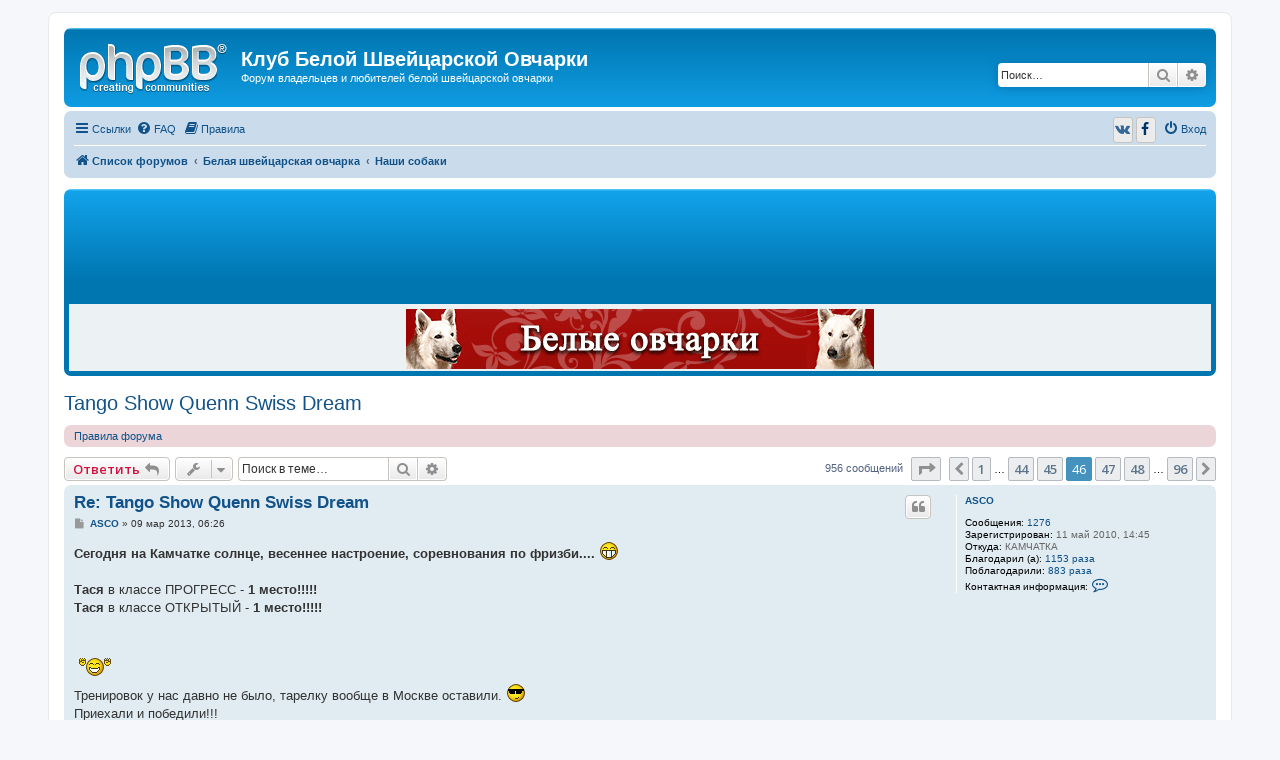

--- FILE ---
content_type: text/html; charset=UTF-8
request_url: http://ws-club.ru/viewtopic.php?t=40&start=450
body_size: 12951
content:
<!DOCTYPE html>
<html dir="ltr" lang="ru">
<head>
<meta charset="utf-8" />
<meta http-equiv="X-UA-Compatible" content="IE=edge">
<meta name="viewport" content="width=device-width, initial-scale=1" />

<title>Tango Show Quenn Swiss Dream - Страница 46 - Клуб Белой Швейцарской Овчарки</title>


	<link rel="canonical" href="http://ws-club.ru/forum/viewtopic.php?t=40&amp;start=450">

<!--
	phpBB style name: prosilver
	Based on style:   prosilver (this is the default phpBB3 style)
	Original author:  Tom Beddard ( http://www.subBlue.com/ )
	Modified by:
-->

<script>
	WebFontConfig = {
		google: {
			families: ['Open+Sans:300,300i,400,400i,600,600i,700,700i,800,800i&subset=cyrillic,cyrillic-ext,greek,greek-ext,latin-ext,vietnamese']
		}
	};

	(function(d) {
		var wf = d.createElement('script'), s = d.scripts[0];
		wf.src = 'https://ajax.googleapis.com/ajax/libs/webfont/1.5.18/webfont.js';
		wf.async = true;
		s.parentNode.insertBefore(wf, s);
	})(document);
</script>
<link href="https://maxcdn.bootstrapcdn.com/font-awesome/4.4.0/css/font-awesome.min.css" rel="stylesheet">
<link href="./styles/prosilver/theme/stylesheet.css?assets_version=108" rel="stylesheet">
<link href="./styles/prosilver/theme/ru/stylesheet.css?assets_version=108" rel="stylesheet">




<!--[if lte IE 9]>
	<link href="./styles/prosilver/theme/tweaks.css?assets_version=108" rel="stylesheet">
<![endif]-->

		<link href="//maxcdn.bootstrapcdn.com/font-awesome/4.2.0/css/font-awesome.min.css" rel="stylesheet">
			
<link href="./ext/bb3mobi/ads/styles/prosilver/theme/ads.css?assets_version=108" rel="stylesheet" type="text/css" media="screen" />
<link href="./ext/bb3mobi/social/styles/prosilver/theme/socbuttons.css?assets_version=108" rel="stylesheet" type="text/css" media="screen" />
<link href="./ext/boardtools/quickreply/styles/all/theme/quickreply_main.css?assets_version=108" rel="stylesheet" type="text/css" media="screen" />
<link href="./ext/boardtools/quickreply/styles/all/theme/quickreply.css?assets_version=108" rel="stylesheet" type="text/css" media="screen" />
<link href="//maxcdn.bootstrapcdn.com/font-awesome/4.5.0/css/font-awesome.min.css" rel="stylesheet" type="text/css" media="screen" />
<link href="./ext/gfksx/ThanksForPosts/styles/prosilver/theme/thanks.css?assets_version=108" rel="stylesheet" type="text/css" media="screen" />
<link href="./ext/rmcgirr83/elonw/styles/all/theme/elonw.css?assets_version=108" rel="stylesheet" type="text/css" media="screen" />
<link href="./ext/vse/lightbox/styles/all/template/lightbox/css/lightbox.min.css?assets_version=108" rel="stylesheet" type="text/css" media="screen" />


<script type="text/javascript">
	function countAdClick(id)
	{
		loadXMLDoc('/forum/app.php/ads/click?sid=9bf1841f4bee22abba3ad7f89e36fa85?a=' + id);
	}

	function countAdView(id)
	{
		loadXMLDoc('/forum/app.php/ads/view?sid=9bf1841f4bee22abba3ad7f89e36fa85?a=' + id);
	}

	function loadXMLDoc(url) {
		req = false;
		if(window.XMLHttpRequest) {
			try {
				req = new XMLHttpRequest();
			}
			catch(e) {
				req = false;
			}
		}
		else if(window.ActiveXObject) {
			try {
				req = new ActiveXObject("Msxml2.XMLHTTP");
			}
			catch(e) {
				try {
					req = new ActiveXObject("Microsoft.XMLHTTP");
				}
				catch(e) {
					req = false;
				}
			}
		}
		if(req) {
			req.open("GET", url, true);
			req.send(null);
		}
	}
</script><script>
	(function(i,s,o,g,r,a,m){i['GoogleAnalyticsObject']=r;i[r]=i[r]||function(){
	(i[r].q=i[r].q||[]).push(arguments)},i[r].l=1*new Date();a=s.createElement(o),
	m=s.getElementsByTagName(o)[0];a.async=1;a.src=g;m.parentNode.insertBefore(a,m)
	})(window,document,'script','//www.google-analytics.com/analytics.js','ga');

	ga('create', 'UA-150829992-1', 'auto');
	ga('send', 'pageview');
</script>

</head>
<body id="phpbb" class="nojs notouch section-viewtopic ltr ">


<div id="wrap" class="wrap">
	<a id="top" class="top-anchor" accesskey="t"></a>
	<div id="page-header">
		<div class="headerbar" role="banner">
					<div class="inner">

			<div id="site-description" class="site-description">
				<a id="logo" class="logo" href="./index.php?sid=9bf1841f4bee22abba3ad7f89e36fa85" title="Список форумов"><span class="site_logo"></span></a>
				<h1>Клуб Белой Швейцарской Овчарки</h1>
				<p>Форум владельцев и любителей белой швейцарской овчарки</p>
				<p class="skiplink"><a href="#start_here">Пропустить</a></p>
			</div>

									<div id="search-box" class="search-box search-header" role="search">
				<form action="./search.php?sid=9bf1841f4bee22abba3ad7f89e36fa85" method="get" id="search">
				<fieldset>
					<input name="keywords" id="keywords" type="search" maxlength="128" title="Ключевые слова" class="inputbox search tiny" size="20" value="" placeholder="Поиск…" />
					<button class="button button-search" type="submit" title="Поиск">
						<i class="icon fa-search fa-fw" aria-hidden="true"></i><span class="sr-only">Поиск</span>
					</button>
					<a href="./search.php?sid=9bf1841f4bee22abba3ad7f89e36fa85" class="button button-search-end" title="Расширенный поиск">
						<i class="icon fa-cog fa-fw" aria-hidden="true"></i><span class="sr-only">Расширенный поиск</span>
					</a>
					<input type="hidden" name="sid" value="9bf1841f4bee22abba3ad7f89e36fa85" />

				</fieldset>
				</form>
			</div>
						
			</div>
					</div>
		
		<div class="navbar" role="navigation">
	<div class="inner">

	<ul id="nav-main" class="nav-main linklist" role="menubar">

		<li id="quick-links" class="quick-links dropdown-container responsive-menu" data-skip-responsive="true">
			<a href="#" class="dropdown-trigger">
				<i class="icon fa-bars fa-fw" aria-hidden="true"></i><span>Ссылки</span>
			</a>
			<div class="dropdown">
				<div class="pointer"><div class="pointer-inner"></div></div>
				<ul class="dropdown-contents" role="menu">
					
											<li class="separator"></li>
																									<li>
								<a href="./search.php?search_id=unanswered&amp;sid=9bf1841f4bee22abba3ad7f89e36fa85" role="menuitem">
									<i class="icon fa-file-o fa-fw icon-gray" aria-hidden="true"></i><span>Темы без ответов</span>
								</a>
							</li>
							<li>
								<a href="./search.php?search_id=active_topics&amp;sid=9bf1841f4bee22abba3ad7f89e36fa85" role="menuitem">
									<i class="icon fa-file-o fa-fw icon-blue" aria-hidden="true"></i><span>Активные темы</span>
								</a>
							</li>
							<li class="separator"></li>
							<li>
								<a href="./search.php?sid=9bf1841f4bee22abba3ad7f89e36fa85" role="menuitem">
									<i class="icon fa-search fa-fw" aria-hidden="true"></i><span>Поиск</span>
								</a>
							</li>
					
											<li class="separator"></li>
																			<li>
								<a href="./memberlist.php?mode=team&amp;sid=9bf1841f4bee22abba3ad7f89e36fa85" role="menuitem">
									<i class="icon fa-shield fa-fw" aria-hidden="true"></i><span>Наша команда</span>
								</a>
							</li>
																<li class="separator"></li>

									</ul>
			</div>
		</li>

				<li data-skip-responsive="true">
			<a href="/forum/app.php/help/faq?sid=9bf1841f4bee22abba3ad7f89e36fa85" rel="help" title="Часто задаваемые вопросы" role="menuitem">
				<i class="icon fa-question-circle fa-fw" aria-hidden="true"></i><span>FAQ</span>
			</a>
		</li>
			<li data-last-responsive="true">
		<a href="/forum/app.php/rules?sid=9bf1841f4bee22abba3ad7f89e36fa85" rel="help" title="Просмотреть правила этого форума" role="menuitem">
			<i class="icon fa-book fa-fw" aria-hidden="true"></i><span>Правила</span>
		</a>
	</li>
				
			<li class="rightside"  data-skip-responsive="true">
			<a href="./ucp.php?mode=login&amp;sid=9bf1841f4bee22abba3ad7f89e36fa85" title="Вход" accesskey="x" role="menuitem">
				<i class="icon fa-power-off fa-fw" aria-hidden="true"></i><span>Вход</span>
			</a>
		</li>
				<li class="rightside socbuttons" data-last-responsive="true">
		<a class="vkontakte" href="/forum/app.php/authorize/vkontakte?sid=9bf1841f4bee22abba3ad7f89e36fa85" onclick="popup(this.href, 620, 560); return false;" title="Вконтакте">
		<i class="icon fa-vk fa-fw"></i>
		<span class="hidden responsive-show-inline">Вконтакте</span>
	</a>
		<a class="facebook" href="/forum/app.php/authorize/facebook?sid=9bf1841f4bee22abba3ad7f89e36fa85" onclick="popup(this.href, 620, 560); return false;" title="Facebook">
		<i class="icon fa-facebook fa-fw"></i>
		<span class="hidden responsive-show-inline">Facebook</span>
	</a>
	</li>
		</ul>

	<ul id="nav-breadcrumbs" class="nav-breadcrumbs linklist navlinks" role="menubar">
						<li class="breadcrumbs">
										<span class="crumb"  itemtype="http://data-vocabulary.org/Breadcrumb" itemscope=""><a href="./index.php?sid=9bf1841f4bee22abba3ad7f89e36fa85" itemprop="url" accesskey="h" data-navbar-reference="index"><i class="icon fa-home fa-fw"></i><span itemprop="title">Список форумов</span></a></span>

											<span class="crumb"  itemtype="http://data-vocabulary.org/Breadcrumb" itemscope="" data-forum-id="1"><a href="./viewforum.php?f=1&amp;sid=9bf1841f4bee22abba3ad7f89e36fa85" itemprop="url"><span itemprop="title">Белая швейцарская овчарка</span></a></span>
															<span class="crumb"  itemtype="http://data-vocabulary.org/Breadcrumb" itemscope="" data-forum-id="3"><a href="./viewforum.php?f=3&amp;sid=9bf1841f4bee22abba3ad7f89e36fa85" itemprop="url"><span itemprop="title">Наши собаки</span></a></span>
												</li>
		
					<li class="rightside responsive-search">
				<a href="./search.php?sid=9bf1841f4bee22abba3ad7f89e36fa85" title="Параметры расширенного поиска" role="menuitem">
					<i class="icon fa-search fa-fw" aria-hidden="true"></i><span class="sr-only">Поиск</span>
				</a>
			</li>
			</ul>

	</div>
</div>
	</div>

	<br />
<div class="forabg">
	<div class="inner">
		<ul class="topiclist">
			<li class="header">
				<dl class="icon">
					<dt>Реклама</dt>
				</dl>
			</li>
		</ul>
		<div class="content ads_block"><div style="text-align: center;" ><a href="https://www.facebook.com/kennelBalticBeauty/" target="_blank"  onclick="countAdClick(1);"><img src="http://ws-club.ru/forum/images/banner/banner_bb_fb.gif" width=100% alt="Baltic Beauty Facebook page"></a></div></div>
	</div>
</div>

	<a id="start_here" class="anchor"></a>
	<div id="page-body" class="page-body" role="main">
		
		


	

<h2 class="topic-title"><a href="./viewtopic.php?f=3&amp;t=40&amp;start=450&amp;sid=9bf1841f4bee22abba3ad7f89e36fa85">Tango Show Quenn Swiss Dream</a></h2>
<!-- NOTE: remove the style="display: none" when you want to have the forum description on the topic body -->
<div style="display: none !important;">Личные странички собак, питомников, заводчиков.<br /></div>

	<div class="rules rules-link">
		<div class="inner">

					<a href="http://ws-club.ru/forum/rules">Правила форума</a>
		
		</div>
	</div>

<div class="action-bar bar-top">
	
			<a href="./posting.php?mode=reply&amp;f=3&amp;t=40&amp;sid=9bf1841f4bee22abba3ad7f89e36fa85" class="button" title="Ответить">
							<span>Ответить</span> <i class="icon fa-reply fa-fw" aria-hidden="true"></i>
					</a>
	
			<div class="dropdown-container dropdown-button-control topic-tools">
		<span title="Управление темой" class="button button-secondary dropdown-trigger dropdown-select">
			<i class="icon fa-wrench fa-fw" aria-hidden="true"></i>
			<span class="caret"><i class="icon fa-sort-down fa-fw" aria-hidden="true"></i></span>
		</span>
		<div class="dropdown">
			<div class="pointer"><div class="pointer-inner"></div></div>
			<ul class="dropdown-contents">
																												<li>
					<a href="./viewtopic.php?f=3&amp;t=40&amp;start=450&amp;sid=9bf1841f4bee22abba3ad7f89e36fa85&amp;view=print" title="Версия для печати" accesskey="p">
						<i class="icon fa-print fa-fw" aria-hidden="true"></i><span>Версия для печати</span>
					</a>
				</li>
											</ul>
		</div>
	</div>
	
			<div class="search-box" role="search">
			<form method="get" id="topic-search" action="./search.php?sid=9bf1841f4bee22abba3ad7f89e36fa85">
			<fieldset>
				<input class="inputbox search tiny"  type="search" name="keywords" id="search_keywords" size="20" placeholder="Поиск в теме…" />
				<button class="button button-search" type="submit" title="Поиск">
					<i class="icon fa-search fa-fw" aria-hidden="true"></i><span class="sr-only">Поиск</span>
				</button>
				<a href="./search.php?sid=9bf1841f4bee22abba3ad7f89e36fa85" class="button button-search-end" title="Расширенный поиск">
					<i class="icon fa-cog fa-fw" aria-hidden="true"></i><span class="sr-only">Расширенный поиск</span>
				</a>
				<input type="hidden" name="t" value="40" />
<input type="hidden" name="sf" value="msgonly" />
<input type="hidden" name="sid" value="9bf1841f4bee22abba3ad7f89e36fa85" />

			</fieldset>
			</form>
		</div>
	
			<div class="pagination">
			956 сообщений
							<ul>
	<li class="dropdown-container dropdown-button-control dropdown-page-jump page-jump">
		<a class="button button-icon-only dropdown-trigger" href="#" title="Щёлкните для перехода на страницу…" role="button"><i class="icon fa-level-down fa-rotate-270" aria-hidden="true"></i><span class="sr-only">Страница <strong>46</strong> из <strong>96</strong></span></a>
		<div class="dropdown">
			<div class="pointer"><div class="pointer-inner"></div></div>
			<ul class="dropdown-contents">
				<li>Перейти на страницу:</li>
				<li class="page-jump-form">
					<input type="number" name="page-number" min="1" max="999999" title="Введите номер страницы, на которую хотите перейти" class="inputbox tiny" data-per-page="10" data-base-url=".&#x2F;viewtopic.php&#x3F;f&#x3D;3&amp;amp&#x3B;t&#x3D;40&amp;amp&#x3B;sid&#x3D;9bf1841f4bee22abba3ad7f89e36fa85" data-start-name="start" />
					<input class="button2" value="Перейти" type="button" />
				</li>
			</ul>
		</div>
	</li>
			<li class="arrow previous"><a class="button button-icon-only" href="./viewtopic.php?f=3&amp;t=40&amp;sid=9bf1841f4bee22abba3ad7f89e36fa85&amp;start=440" rel="prev" role="button"><i class="icon fa-chevron-left fa-fw" aria-hidden="true"></i><span class="sr-only">Пред.</span></a></li>
				<li><a class="button" href="./viewtopic.php?f=3&amp;t=40&amp;sid=9bf1841f4bee22abba3ad7f89e36fa85" role="button">1</a></li>
			<li class="ellipsis" role="separator"><span>…</span></li>
				<li><a class="button" href="./viewtopic.php?f=3&amp;t=40&amp;sid=9bf1841f4bee22abba3ad7f89e36fa85&amp;start=430" role="button">44</a></li>
				<li><a class="button" href="./viewtopic.php?f=3&amp;t=40&amp;sid=9bf1841f4bee22abba3ad7f89e36fa85&amp;start=440" role="button">45</a></li>
			<li class="active"><span>46</span></li>
				<li><a class="button" href="./viewtopic.php?f=3&amp;t=40&amp;sid=9bf1841f4bee22abba3ad7f89e36fa85&amp;start=460" role="button">47</a></li>
				<li><a class="button" href="./viewtopic.php?f=3&amp;t=40&amp;sid=9bf1841f4bee22abba3ad7f89e36fa85&amp;start=470" role="button">48</a></li>
			<li class="ellipsis" role="separator"><span>…</span></li>
				<li><a class="button" href="./viewtopic.php?f=3&amp;t=40&amp;sid=9bf1841f4bee22abba3ad7f89e36fa85&amp;start=950" role="button">96</a></li>
				<li class="arrow next"><a class="button button-icon-only" href="./viewtopic.php?f=3&amp;t=40&amp;sid=9bf1841f4bee22abba3ad7f89e36fa85&amp;start=460" rel="next" role="button"><i class="icon fa-chevron-right fa-fw" aria-hidden="true"></i><span class="sr-only">След.</span></a></li>
	</ul>
					</div>
		</div>




	<div id="qr_posts">
<div class="post-container">
		<div id="p30508" class="post has-profile bg2">
		<div class="inner">

		<dl class="postprofile" id="profile30508">
			<dt class="no-profile-rank no-avatar">
				<div class="avatar-container">
																			</div>
								<a href="./memberlist.php?mode=viewprofile&amp;u=84&amp;sid=9bf1841f4bee22abba3ad7f89e36fa85" class="username">ASCO</a>							</dt>

									
		<dd class="profile-posts"><strong>Сообщения:</strong> <a href="./search.php?author_id=84&amp;sr=posts&amp;sid=9bf1841f4bee22abba3ad7f89e36fa85">1276</a></dd>		<dd class="profile-joined"><strong>Зарегистрирован:</strong> 11 май 2010, 14:45</dd>		
		
																					<dd class="profile-custom-field profile-phpbb_location"><strong>Откуда:</strong> КАМЧАТКА</dd>
							    <dd class="profile-posts" data-user-give-id="84"><strong>Благодарил&nbsp;(а):</strong> <a href="/forum/app.php/thankslist/givens/84/true?sid=9bf1841f4bee22abba3ad7f89e36fa85">1153 раза</a></dd>
    <dd class="profile-posts" data-user-receive-id="84"><strong>Поблагодарили:</strong> <a href="/forum/app.php/thankslist/givens/84/false?sid=9bf1841f4bee22abba3ad7f89e36fa85">883 раза</a></dd>

							<dd class="profile-contact">
				<strong>Контактная информация:</strong>
				<div class="dropdown-container dropdown-left">
					<a href="#" class="dropdown-trigger" title="Контактная информация пользователя ASCO">
						<i class="icon fa-commenting-o fa-fw icon-lg" aria-hidden="true"></i><span class="sr-only">Контактная информация пользователя ASCO</span>
					</a>
					<div class="dropdown">
						<div class="pointer"><div class="pointer-inner"></div></div>
						<div class="dropdown-contents contact-icons">
																																								<div>
																	<a href="https://www.icq.com/people/464126646/" title="ICQ">
										<span class="contact-icon phpbb_icq-icon">ICQ</span>
									</a>
																																																<a href="http://atlayns.wix.com/russ" title="Сайт" class="last-cell">
										<span class="contact-icon phpbb_website-icon">Сайт</span>
									</a>
																	</div>
																					</div>
					</div>
				</div>
			</dd>
				
		</dl>

		<div class="postbody">
						<div id="post_content30508">

						<h3 class="first"><a href="#p30508">Re: Tango Show Quenn Swiss Dream</a></h3>

													<ul class="post-buttons">
																																									<li>
							<a href="./posting.php?mode=quote&amp;f=3&amp;p=30508&amp;sid=9bf1841f4bee22abba3ad7f89e36fa85" title="Ответить с цитатой" class="button button-icon-only">
								<i class="icon fa-quote-left fa-fw" aria-hidden="true"></i><span class="sr-only">Цитата</span>
							</a>
						</li>
															</ul>
							
						<p class="author">
									<a class="unread" href="./viewtopic.php?p=30508&amp;sid=9bf1841f4bee22abba3ad7f89e36fa85#p30508" title="Сообщение">
						<i class="icon fa-file fa-fw icon-lightgray icon-md" aria-hidden="true"></i><span class="sr-only">Сообщение</span>
					</a>
								<span class="responsive-hide"> <strong><a href="./memberlist.php?mode=viewprofile&amp;u=84&amp;sid=9bf1841f4bee22abba3ad7f89e36fa85" class="username">ASCO</a></strong> &raquo; </span>09 мар 2013, 06:26
			</p>
			
			
			
			<div class="content"><strong class="text-strong">Сегодня на Камчатке солнце, весеннее настроение, соревнования по фризби....</strong>  <img class="smilies" src="./images/smilies/biggrin.gif" width="20" height="20" alt=":D" title="Very Happy"> <br>
<br>
<strong class="text-strong">Тася</strong> в классе ПРОГРЕСС - <strong class="text-strong">1 место!!!!!</strong><br>
<strong class="text-strong">Тася</strong> в классе ОТКРЫТЫЙ - <strong class="text-strong">1 место!!!!!</strong><br>
<br>
<br>
 <img class="smilies" src="./images/smilies/yahoo.gif" width="42" height="27" alt=":Yahoo!:" title="Yahoo!"> <br>
Тренировок у нас давно не было, тарелку вообще в Москве оставили.  <img class="smilies" src="./images/smilies/dirol.gif" width="21" height="21" alt="8)" title="Cool"><br>
Приехали и победили!!!</div>

			
													<div class="notice">
					Последний раз редактировалось <a href="./memberlist.php?mode=viewprofile&amp;u=84&amp;sid=9bf1841f4bee22abba3ad7f89e36fa85" class="username">ASCO</a> 09 мар 2013, 06:32, всего редактировалось 1 раз.
									</div>
			
						<div id='list_thanks30508'>
</div>
<div id='div_post_reput30508'>
</div>
			<div id="sig30508" class="signature"><span style="color:#4080FF"><em class="text-italics"><strong class="text-strong">Tango Show Quenn Swiss Dream (Тася)<br>
Atlayn's Discovery (Лёль)</strong></em></span><br>
<a href="http://atlanta.jimdo.com" class="postlink"><img src="http://i081.radikal.ru/1303/2b/81fead3d5638.gif" class="postimage" alt="Изображение"></a></div>
						</div>

		</div>

				<div class="back2top">
						<a href="#top" class="top" title="Вернуться к началу">
				<i class="icon fa-chevron-circle-up fa-fw icon-gray" aria-hidden="true"></i>
				<span class="sr-only">Вернуться к началу</span>
			</a>
					</div>
		
		</div>
	</div>

	<hr class="divider" />
	<pre id="qr_author_p30508" style="display: none;" data-id="84">ASCO</pre>
</div><!-- /.post-container -->
	<div class="post-container">
		<div id="p30509" class="post has-profile bg1">
		<div class="inner">

		<dl class="postprofile" id="profile30509">
			<dt class="no-profile-rank no-avatar">
				<div class="avatar-container">
																			</div>
								<a href="./memberlist.php?mode=viewprofile&amp;u=84&amp;sid=9bf1841f4bee22abba3ad7f89e36fa85" class="username">ASCO</a>							</dt>

									
		<dd class="profile-posts"><strong>Сообщения:</strong> <a href="./search.php?author_id=84&amp;sr=posts&amp;sid=9bf1841f4bee22abba3ad7f89e36fa85">1276</a></dd>		<dd class="profile-joined"><strong>Зарегистрирован:</strong> 11 май 2010, 14:45</dd>		
		
																					<dd class="profile-custom-field profile-phpbb_location"><strong>Откуда:</strong> КАМЧАТКА</dd>
							    <dd class="profile-posts" data-user-give-id="84"><strong>Благодарил&nbsp;(а):</strong> <a href="/forum/app.php/thankslist/givens/84/true?sid=9bf1841f4bee22abba3ad7f89e36fa85">1153 раза</a></dd>
    <dd class="profile-posts" data-user-receive-id="84"><strong>Поблагодарили:</strong> <a href="/forum/app.php/thankslist/givens/84/false?sid=9bf1841f4bee22abba3ad7f89e36fa85">883 раза</a></dd>

							<dd class="profile-contact">
				<strong>Контактная информация:</strong>
				<div class="dropdown-container dropdown-left">
					<a href="#" class="dropdown-trigger" title="Контактная информация пользователя ASCO">
						<i class="icon fa-commenting-o fa-fw icon-lg" aria-hidden="true"></i><span class="sr-only">Контактная информация пользователя ASCO</span>
					</a>
					<div class="dropdown">
						<div class="pointer"><div class="pointer-inner"></div></div>
						<div class="dropdown-contents contact-icons">
																																								<div>
																	<a href="https://www.icq.com/people/464126646/" title="ICQ">
										<span class="contact-icon phpbb_icq-icon">ICQ</span>
									</a>
																																																<a href="http://atlayns.wix.com/russ" title="Сайт" class="last-cell">
										<span class="contact-icon phpbb_website-icon">Сайт</span>
									</a>
																	</div>
																					</div>
					</div>
				</div>
			</dd>
				
		</dl>

		<div class="postbody">
						<div id="post_content30509">

						<h3 ><a href="#p30509">Re: Tango Show Quenn Swiss Dream</a></h3>

													<ul class="post-buttons">
																																									<li>
							<a href="./posting.php?mode=quote&amp;f=3&amp;p=30509&amp;sid=9bf1841f4bee22abba3ad7f89e36fa85" title="Ответить с цитатой" class="button button-icon-only">
								<i class="icon fa-quote-left fa-fw" aria-hidden="true"></i><span class="sr-only">Цитата</span>
							</a>
						</li>
															</ul>
							
						<p class="author">
									<a class="unread" href="./viewtopic.php?p=30509&amp;sid=9bf1841f4bee22abba3ad7f89e36fa85#p30509" title="Сообщение">
						<i class="icon fa-file fa-fw icon-lightgray icon-md" aria-hidden="true"></i><span class="sr-only">Сообщение</span>
					</a>
								<span class="responsive-hide"> <strong><a href="./memberlist.php?mode=viewprofile&amp;u=84&amp;sid=9bf1841f4bee22abba3ad7f89e36fa85" class="username">ASCO</a></strong> &raquo; </span>09 мар 2013, 06:31
			</p>
			
			
			
			<div class="content">Фото с награждения. В двух классах призеры одни и те же.. <br>
<a href="http://shotFqip.ru/00bYRr-414rHtv8tB/" class="postlink"><img src="http://f4FsFqip.ru/14rHtv8tB.jpg" class="postimage" alt="Изображение"></a><br>
<br>
<a href="http://shotFqip.ru/00bYRr-214rHtv8tC/" class="postlink"><img src="http://f2FsFqip.ru/14rHtv8tC.jpg" class="postimage" alt="Изображение"></a></div>

			
									
						<div id='list_thanks30509'>
</div>
<div id='div_post_reput30509'>
</div>
			<div id="sig30509" class="signature"><span style="color:#4080FF"><em class="text-italics"><strong class="text-strong">Tango Show Quenn Swiss Dream (Тася)<br>
Atlayn's Discovery (Лёль)</strong></em></span><br>
<a href="http://atlanta.jimdo.com" class="postlink"><img src="http://i081.radikal.ru/1303/2b/81fead3d5638.gif" class="postimage" alt="Изображение"></a></div>
						</div>

		</div>

				<div class="back2top">
						<a href="#top" class="top" title="Вернуться к началу">
				<i class="icon fa-chevron-circle-up fa-fw icon-gray" aria-hidden="true"></i>
				<span class="sr-only">Вернуться к началу</span>
			</a>
					</div>
		
		</div>
	</div>

	<hr class="divider" />
	<pre id="qr_author_p30509" style="display: none;" data-id="84">ASCO</pre>
</div><!-- /.post-container -->
	<div class="post-container">
		<div id="p30513" class="post has-profile bg2">
		<div class="inner">

		<dl class="postprofile" id="profile30513">
			<dt class="no-profile-rank has-avatar">
				<div class="avatar-container">
																<a href="./memberlist.php?mode=viewprofile&amp;u=320&amp;sid=9bf1841f4bee22abba3ad7f89e36fa85" class="avatar"><img class="avatar" src="./download/file.php?avatar=320_1381396243.jpg" width="90" height="90" alt="Аватара пользователя" /></a>														</div>
								<a href="./memberlist.php?mode=viewprofile&amp;u=320&amp;sid=9bf1841f4bee22abba3ad7f89e36fa85" class="username">Bergerbs</a>							</dt>

									
		<dd class="profile-posts"><strong>Сообщения:</strong> <a href="./search.php?author_id=320&amp;sr=posts&amp;sid=9bf1841f4bee22abba3ad7f89e36fa85">11441</a></dd>		<dd class="profile-joined"><strong>Зарегистрирован:</strong> 03 фев 2012, 22:44</dd>		
		
						    <dd class="profile-posts" data-user-give-id="320"><strong>Благодарил&nbsp;(а):</strong> <a href="/forum/app.php/thankslist/givens/320/true?sid=9bf1841f4bee22abba3ad7f89e36fa85">4083 раза</a></dd>
    <dd class="profile-posts" data-user-receive-id="320"><strong>Поблагодарили:</strong> <a href="/forum/app.php/thankslist/givens/320/false?sid=9bf1841f4bee22abba3ad7f89e36fa85">9294 раза</a></dd>

						
		</dl>

		<div class="postbody">
						<div id="post_content30513">

						<h3 ><a href="#p30513">Re: Tango Show Quenn Swiss Dream</a></h3>

													<ul class="post-buttons">
																																									<li>
							<a href="./posting.php?mode=quote&amp;f=3&amp;p=30513&amp;sid=9bf1841f4bee22abba3ad7f89e36fa85" title="Ответить с цитатой" class="button button-icon-only">
								<i class="icon fa-quote-left fa-fw" aria-hidden="true"></i><span class="sr-only">Цитата</span>
							</a>
						</li>
															</ul>
							
						<p class="author">
									<a class="unread" href="./viewtopic.php?p=30513&amp;sid=9bf1841f4bee22abba3ad7f89e36fa85#p30513" title="Сообщение">
						<i class="icon fa-file fa-fw icon-lightgray icon-md" aria-hidden="true"></i><span class="sr-only">Сообщение</span>
					</a>
								<span class="responsive-hide"> <strong><a href="./memberlist.php?mode=viewprofile&amp;u=320&amp;sid=9bf1841f4bee22abba3ad7f89e36fa85" class="username">Bergerbs</a></strong> &raquo; </span>09 мар 2013, 08:33
			</p>
			
			
			
			<div class="content">Таська - и в Москве тоже - приехала на ОШЕЙНИК - и победила. Таня и Аня - молодцы!!!</div>

			
									
						<div id='list_thanks30513'>
</div>
<div id='div_post_reput30513'>
</div>
			<div id="sig30513" class="signature">Белая Бригада всегда придет на помощь. Только - позови...</div>
						</div>

		</div>

				<div class="back2top">
						<a href="#top" class="top" title="Вернуться к началу">
				<i class="icon fa-chevron-circle-up fa-fw icon-gray" aria-hidden="true"></i>
				<span class="sr-only">Вернуться к началу</span>
			</a>
					</div>
		
		</div>
	</div>

	<hr class="divider" />
	<pre id="qr_author_p30513" style="display: none;" data-id="320">Bergerbs</pre>
</div><!-- /.post-container -->
	<div class="post-container">
		<div id="p30515" class="post has-profile bg1">
		<div class="inner">

		<dl class="postprofile" id="profile30515">
			<dt class="no-profile-rank has-avatar">
				<div class="avatar-container">
																<a href="./memberlist.php?mode=viewprofile&amp;u=67&amp;sid=9bf1841f4bee22abba3ad7f89e36fa85" class="avatar"><img class="avatar" src="./download/file.php?avatar=67_1344351806.jpg" width="80" height="68" alt="Аватара пользователя" /></a>														</div>
								<a href="./memberlist.php?mode=viewprofile&amp;u=67&amp;sid=9bf1841f4bee22abba3ad7f89e36fa85" class="username">Scamp</a>							</dt>

									
		<dd class="profile-posts"><strong>Сообщения:</strong> <a href="./search.php?author_id=67&amp;sr=posts&amp;sid=9bf1841f4bee22abba3ad7f89e36fa85">2179</a></dd>		<dd class="profile-joined"><strong>Зарегистрирован:</strong> 16 апр 2010, 13:11</dd>		
		
																					<dd class="profile-custom-field profile-phpbb_location"><strong>Откуда:</strong> Москва</dd>
							    <dd class="profile-posts" data-user-give-id="67"><strong>Благодарил&nbsp;(а):</strong> <a href="/forum/app.php/thankslist/givens/67/true?sid=9bf1841f4bee22abba3ad7f89e36fa85">155 раз</a></dd>
    <dd class="profile-posts" data-user-receive-id="67"><strong>Поблагодарили:</strong> <a href="/forum/app.php/thankslist/givens/67/false?sid=9bf1841f4bee22abba3ad7f89e36fa85">1080 раз</a></dd>

							<dd class="profile-contact">
				<strong>Контактная информация:</strong>
				<div class="dropdown-container dropdown-left">
					<a href="#" class="dropdown-trigger" title="Контактная информация пользователя Scamp">
						<i class="icon fa-commenting-o fa-fw icon-lg" aria-hidden="true"></i><span class="sr-only">Контактная информация пользователя Scamp</span>
					</a>
					<div class="dropdown">
						<div class="pointer"><div class="pointer-inner"></div></div>
						<div class="dropdown-contents contact-icons">
																																								<div>
																	<a href="https://www.icq.com/people/285558255/" title="ICQ">
										<span class="contact-icon phpbb_icq-icon">ICQ</span>
									</a>
																																																<a href="http://martamydear.jimdo.com/" title="Сайт" class="last-cell">
										<span class="contact-icon phpbb_website-icon">Сайт</span>
									</a>
																	</div>
																					</div>
					</div>
				</div>
			</dd>
				
		</dl>

		<div class="postbody">
						<div id="post_content30515">

						<h3 ><a href="#p30515">Re: Tango Show Quenn Swiss Dream</a></h3>

													<ul class="post-buttons">
																																									<li>
							<a href="./posting.php?mode=quote&amp;f=3&amp;p=30515&amp;sid=9bf1841f4bee22abba3ad7f89e36fa85" title="Ответить с цитатой" class="button button-icon-only">
								<i class="icon fa-quote-left fa-fw" aria-hidden="true"></i><span class="sr-only">Цитата</span>
							</a>
						</li>
															</ul>
							
						<p class="author">
									<a class="unread" href="./viewtopic.php?p=30515&amp;sid=9bf1841f4bee22abba3ad7f89e36fa85#p30515" title="Сообщение">
						<i class="icon fa-file fa-fw icon-lightgray icon-md" aria-hidden="true"></i><span class="sr-only">Сообщение</span>
					</a>
								<span class="responsive-hide"> <strong><a href="./memberlist.php?mode=viewprofile&amp;u=67&amp;sid=9bf1841f4bee22abba3ad7f89e36fa85" class="username">Scamp</a></strong> &raquo; </span>09 мар 2013, 09:02
			</p>
			
			
			
			<div class="content">Поздравляем! Вот оно Вени- веди- вичи <img class="smilies" src="./images/smilies/smile.gif" width="20" height="24" alt=":)" title="Smile"></div>

			
									
						<div id='list_thanks30515'>
</div>
<div id='div_post_reput30515'>
</div>
			<div id="sig30515" class="signature"><a href="http://martamydear.jimdo.com/" class="postlink">Baltic Beauty Endless Enchantment &amp; Сладкая Радость дочь Марты</a><br>
<a href="http://flines.ru/" class="postlink"><img src="http://flines.ru/timelines/461483.jpg" class="postimage" alt="Изображение"></a></div>
						</div>

		</div>

				<div class="back2top">
						<a href="#top" class="top" title="Вернуться к началу">
				<i class="icon fa-chevron-circle-up fa-fw icon-gray" aria-hidden="true"></i>
				<span class="sr-only">Вернуться к началу</span>
			</a>
					</div>
		
		</div>
	</div>

	<hr class="divider" />
	<pre id="qr_author_p30515" style="display: none;" data-id="67">Scamp</pre>
</div><!-- /.post-container -->
	<div class="post-container">
		<div id="p30538" class="post has-profile bg2">
		<div class="inner">

		<dl class="postprofile" id="profile30538">
			<dt class="no-profile-rank has-avatar">
				<div class="avatar-container">
																<a href="./memberlist.php?mode=viewprofile&amp;u=211&amp;sid=9bf1841f4bee22abba3ad7f89e36fa85" class="avatar"><img class="avatar" src="./download/file.php?avatar=211_1333462738.jpg" width="90" height="90" alt="Аватара пользователя" /></a>														</div>
								<a href="./memberlist.php?mode=viewprofile&amp;u=211&amp;sid=9bf1841f4bee22abba3ad7f89e36fa85" class="username">nicolaos</a>							</dt>

									
		<dd class="profile-posts"><strong>Сообщения:</strong> <a href="./search.php?author_id=211&amp;sr=posts&amp;sid=9bf1841f4bee22abba3ad7f89e36fa85">980</a></dd>		<dd class="profile-joined"><strong>Зарегистрирован:</strong> 02 авг 2011, 20:45</dd>		
		
																<dd class="profile-custom-field profile-phpbb_location"><strong>Откуда:</strong> Москва, Рязанский</dd>
							    <dd class="profile-posts" data-user-give-id="211"><strong>Благодарил&nbsp;(а):</strong> <a href="/forum/app.php/thankslist/givens/211/true?sid=9bf1841f4bee22abba3ad7f89e36fa85">814 раз</a></dd>
    <dd class="profile-posts" data-user-receive-id="211"><strong>Поблагодарили:</strong> <a href="/forum/app.php/thankslist/givens/211/false?sid=9bf1841f4bee22abba3ad7f89e36fa85">635 раз</a></dd>

							<dd class="profile-contact">
				<strong>Контактная информация:</strong>
				<div class="dropdown-container dropdown-left">
					<a href="#" class="dropdown-trigger" title="Контактная информация пользователя nicolaos">
						<i class="icon fa-commenting-o fa-fw icon-lg" aria-hidden="true"></i><span class="sr-only">Контактная информация пользователя nicolaos</span>
					</a>
					<div class="dropdown">
						<div class="pointer"><div class="pointer-inner"></div></div>
						<div class="dropdown-contents contact-icons">
																																								<div>
																	<a href="http://silvery-fox-chiffa.jimdo.com" title="Сайт" class="last-cell">
										<span class="contact-icon phpbb_website-icon">Сайт</span>
									</a>
																	</div>
																					</div>
					</div>
				</div>
			</dd>
				
		</dl>

		<div class="postbody">
						<div id="post_content30538">

						<h3 ><a href="#p30538">Re: Tango Show Quenn Swiss Dream</a></h3>

													<ul class="post-buttons">
																																									<li>
							<a href="./posting.php?mode=quote&amp;f=3&amp;p=30538&amp;sid=9bf1841f4bee22abba3ad7f89e36fa85" title="Ответить с цитатой" class="button button-icon-only">
								<i class="icon fa-quote-left fa-fw" aria-hidden="true"></i><span class="sr-only">Цитата</span>
							</a>
						</li>
															</ul>
							
						<p class="author">
									<a class="unread" href="./viewtopic.php?p=30538&amp;sid=9bf1841f4bee22abba3ad7f89e36fa85#p30538" title="Сообщение">
						<i class="icon fa-file fa-fw icon-lightgray icon-md" aria-hidden="true"></i><span class="sr-only">Сообщение</span>
					</a>
								<span class="responsive-hide"> <strong><a href="./memberlist.php?mode=viewprofile&amp;u=211&amp;sid=9bf1841f4bee22abba3ad7f89e36fa85" class="username">nicolaos</a></strong> &raquo; </span>09 мар 2013, 13:58
			</p>
			
			
			
			<div class="content">молодцы! ура-ура! <img class="smilies" src="./images/smilies/yahoo.gif" width="42" height="27" alt=":Yahoo!:" title="Yahoo!"></div>

			
									
						<div id='list_thanks30538'>
</div>
<div id='div_post_reput30538'>
</div>
			<div id="sig30538" class="signature"><a href="http://silvery-fox-chiffa.jimdo.com/" class="postlink">Серебристая Лисичка Чиффа</a><br>
Arden Sol Wolfram Aage</div>
						</div>

		</div>

				<div class="back2top">
						<a href="#top" class="top" title="Вернуться к началу">
				<i class="icon fa-chevron-circle-up fa-fw icon-gray" aria-hidden="true"></i>
				<span class="sr-only">Вернуться к началу</span>
			</a>
					</div>
		
		</div>
	</div>

	<hr class="divider" />
	<pre id="qr_author_p30538" style="display: none;" data-id="211">nicolaos</pre>
</div><!-- /.post-container -->
	<div class="post-container">
		<div id="p30558" class="post has-profile bg1">
		<div class="inner">

		<dl class="postprofile" id="profile30558">
			<dt class="no-profile-rank has-avatar">
				<div class="avatar-container">
																<a href="./memberlist.php?mode=viewprofile&amp;u=170&amp;sid=9bf1841f4bee22abba3ad7f89e36fa85" class="avatar"><img class="avatar" src="./download/file.php?avatar=170_1419684208.gif" width="89" height="89" alt="Аватара пользователя" /></a>														</div>
								<a href="./memberlist.php?mode=viewprofile&amp;u=170&amp;sid=9bf1841f4bee22abba3ad7f89e36fa85" class="username">ОВИР</a>							</dt>

									
		<dd class="profile-posts"><strong>Сообщения:</strong> <a href="./search.php?author_id=170&amp;sr=posts&amp;sid=9bf1841f4bee22abba3ad7f89e36fa85">2840</a></dd>		<dd class="profile-joined"><strong>Зарегистрирован:</strong> 12 мар 2011, 11:48</dd>		
		
											<dd class="profile-custom-field profile-phpbb_location"><strong>Откуда:</strong> Москва</dd>
							    <dd class="profile-posts" data-user-give-id="170"><strong>Благодарил&nbsp;(а):</strong> <a href="/forum/app.php/thankslist/givens/170/true?sid=9bf1841f4bee22abba3ad7f89e36fa85">4104 раза</a></dd>
    <dd class="profile-posts" data-user-receive-id="170"><strong>Поблагодарили:</strong> <a href="/forum/app.php/thankslist/givens/170/false?sid=9bf1841f4bee22abba3ad7f89e36fa85">2204 раза</a></dd>

						
		</dl>

		<div class="postbody">
						<div id="post_content30558">

						<h3 ><a href="#p30558">Re: Tango Show Quenn Swiss Dream</a></h3>

													<ul class="post-buttons">
																																									<li>
							<a href="./posting.php?mode=quote&amp;f=3&amp;p=30558&amp;sid=9bf1841f4bee22abba3ad7f89e36fa85" title="Ответить с цитатой" class="button button-icon-only">
								<i class="icon fa-quote-left fa-fw" aria-hidden="true"></i><span class="sr-only">Цитата</span>
							</a>
						</li>
															</ul>
							
						<p class="author">
									<a class="unread" href="./viewtopic.php?p=30558&amp;sid=9bf1841f4bee22abba3ad7f89e36fa85#p30558" title="Сообщение">
						<i class="icon fa-file fa-fw icon-lightgray icon-md" aria-hidden="true"></i><span class="sr-only">Сообщение</span>
					</a>
								<span class="responsive-hide"> <strong><a href="./memberlist.php?mode=viewprofile&amp;u=170&amp;sid=9bf1841f4bee22abba3ad7f89e36fa85" class="username">ОВИР</a></strong> &raquo; </span>09 мар 2013, 16:46
			</p>
			
			
			
			<div class="content">МОЛОДЦЫ!!!  <img class="smilies" src="./images/smilies/clapping.gif" width="40" height="27" alt=":Bravo:" title="Clapping">  <img class="smilies" src="./images/smilies/clapping.gif" width="40" height="27" alt=":Bravo:" title="Clapping">  <img class="smilies" src="./images/smilies/clapping.gif" width="40" height="27" alt=":Bravo:" title="Clapping">  <img class="smilies" src="./images/smilies/good.gif" width="26" height="23" alt=":good:" title="Good"></div>

			
									
						<div id='list_thanks30558'>
</div>
<div id='div_post_reput30558'>
</div>
			<div id="sig30558" class="signature">Noble Knight Do Vale Das Princesas (Стив)<br>
Beautiful Angel Du Bois Des Ternes (Ангел)</div>
						</div>

		</div>

				<div class="back2top">
						<a href="#top" class="top" title="Вернуться к началу">
				<i class="icon fa-chevron-circle-up fa-fw icon-gray" aria-hidden="true"></i>
				<span class="sr-only">Вернуться к началу</span>
			</a>
					</div>
		
		</div>
	</div>

	<hr class="divider" />
	<pre id="qr_author_p30558" style="display: none;" data-id="170">ОВИР</pre>
</div><!-- /.post-container -->
	<div class="post-container">
		<div id="p30621" class="post has-profile bg2">
		<div class="inner">

		<dl class="postprofile" id="profile30621">
			<dt class="no-profile-rank has-avatar">
				<div class="avatar-container">
																<a href="./memberlist.php?mode=viewprofile&amp;u=73&amp;sid=9bf1841f4bee22abba3ad7f89e36fa85" class="avatar"><img class="avatar" src="./download/file.php?avatar=73_1399390935.jpg" width="54" height="90" alt="Аватара пользователя" /></a>														</div>
								<a href="./memberlist.php?mode=viewprofile&amp;u=73&amp;sid=9bf1841f4bee22abba3ad7f89e36fa85" class="username">Диана</a>							</dt>

									
		<dd class="profile-posts"><strong>Сообщения:</strong> <a href="./search.php?author_id=73&amp;sr=posts&amp;sid=9bf1841f4bee22abba3ad7f89e36fa85">1955</a></dd>		<dd class="profile-joined"><strong>Зарегистрирован:</strong> 16 апр 2010, 19:13</dd>		
		
											<dd class="profile-custom-field profile-phpbb_location"><strong>Откуда:</strong> Киев</dd>
							    <dd class="profile-posts" data-user-give-id="73"><strong>Благодарил&nbsp;(а):</strong> <a href="/forum/app.php/thankslist/givens/73/true?sid=9bf1841f4bee22abba3ad7f89e36fa85">785 раз</a></dd>
    <dd class="profile-posts" data-user-receive-id="73"><strong>Поблагодарили:</strong> <a href="/forum/app.php/thankslist/givens/73/false?sid=9bf1841f4bee22abba3ad7f89e36fa85">997 раз</a></dd>

						
		</dl>

		<div class="postbody">
						<div id="post_content30621">

						<h3 ><a href="#p30621">Re: Tango Show Quenn Swiss Dream</a></h3>

													<ul class="post-buttons">
																																									<li>
							<a href="./posting.php?mode=quote&amp;f=3&amp;p=30621&amp;sid=9bf1841f4bee22abba3ad7f89e36fa85" title="Ответить с цитатой" class="button button-icon-only">
								<i class="icon fa-quote-left fa-fw" aria-hidden="true"></i><span class="sr-only">Цитата</span>
							</a>
						</li>
															</ul>
							
						<p class="author">
									<a class="unread" href="./viewtopic.php?p=30621&amp;sid=9bf1841f4bee22abba3ad7f89e36fa85#p30621" title="Сообщение">
						<i class="icon fa-file fa-fw icon-lightgray icon-md" aria-hidden="true"></i><span class="sr-only">Сообщение</span>
					</a>
								<span class="responsive-hide"> <strong><a href="./memberlist.php?mode=viewprofile&amp;u=73&amp;sid=9bf1841f4bee22abba3ad7f89e36fa85" class="username">Диана</a></strong> &raquo; </span>10 мар 2013, 11:43
			</p>
			
			
			
			<div class="content">Поздравляем сестричку!!!! Умницы!!!</div>

			
									
						<div id='list_thanks30621'>
</div>
<div id='div_post_reput30621'>
</div>
			<div id="sig30621" class="signature">Мы желаем вам все что желаете вы нам - в три раза больше!!!</div>
						</div>

		</div>

				<div class="back2top">
						<a href="#top" class="top" title="Вернуться к началу">
				<i class="icon fa-chevron-circle-up fa-fw icon-gray" aria-hidden="true"></i>
				<span class="sr-only">Вернуться к началу</span>
			</a>
					</div>
		
		</div>
	</div>

	<hr class="divider" />
	<pre id="qr_author_p30621" style="display: none;" data-id="73">Диана</pre>
</div><!-- /.post-container -->
	<div class="post-container">
		<div id="p30708" class="post has-profile bg1">
		<div class="inner">

		<dl class="postprofile" id="profile30708">
			<dt class="no-profile-rank no-avatar">
				<div class="avatar-container">
																			</div>
								<a href="./memberlist.php?mode=viewprofile&amp;u=84&amp;sid=9bf1841f4bee22abba3ad7f89e36fa85" class="username">ASCO</a>							</dt>

									
		<dd class="profile-posts"><strong>Сообщения:</strong> <a href="./search.php?author_id=84&amp;sr=posts&amp;sid=9bf1841f4bee22abba3ad7f89e36fa85">1276</a></dd>		<dd class="profile-joined"><strong>Зарегистрирован:</strong> 11 май 2010, 14:45</dd>		
		
																					<dd class="profile-custom-field profile-phpbb_location"><strong>Откуда:</strong> КАМЧАТКА</dd>
							    <dd class="profile-posts" data-user-give-id="84"><strong>Благодарил&nbsp;(а):</strong> <a href="/forum/app.php/thankslist/givens/84/true?sid=9bf1841f4bee22abba3ad7f89e36fa85">1153 раза</a></dd>
    <dd class="profile-posts" data-user-receive-id="84"><strong>Поблагодарили:</strong> <a href="/forum/app.php/thankslist/givens/84/false?sid=9bf1841f4bee22abba3ad7f89e36fa85">883 раза</a></dd>

							<dd class="profile-contact">
				<strong>Контактная информация:</strong>
				<div class="dropdown-container dropdown-left">
					<a href="#" class="dropdown-trigger" title="Контактная информация пользователя ASCO">
						<i class="icon fa-commenting-o fa-fw icon-lg" aria-hidden="true"></i><span class="sr-only">Контактная информация пользователя ASCO</span>
					</a>
					<div class="dropdown">
						<div class="pointer"><div class="pointer-inner"></div></div>
						<div class="dropdown-contents contact-icons">
																																								<div>
																	<a href="https://www.icq.com/people/464126646/" title="ICQ">
										<span class="contact-icon phpbb_icq-icon">ICQ</span>
									</a>
																																																<a href="http://atlayns.wix.com/russ" title="Сайт" class="last-cell">
										<span class="contact-icon phpbb_website-icon">Сайт</span>
									</a>
																	</div>
																					</div>
					</div>
				</div>
			</dd>
				
		</dl>

		<div class="postbody">
						<div id="post_content30708">

						<h3 ><a href="#p30708">Re: Tango Show Quenn Swiss Dream</a></h3>

													<ul class="post-buttons">
																																									<li>
							<a href="./posting.php?mode=quote&amp;f=3&amp;p=30708&amp;sid=9bf1841f4bee22abba3ad7f89e36fa85" title="Ответить с цитатой" class="button button-icon-only">
								<i class="icon fa-quote-left fa-fw" aria-hidden="true"></i><span class="sr-only">Цитата</span>
							</a>
						</li>
															</ul>
							
						<p class="author">
									<a class="unread" href="./viewtopic.php?p=30708&amp;sid=9bf1841f4bee22abba3ad7f89e36fa85#p30708" title="Сообщение">
						<i class="icon fa-file fa-fw icon-lightgray icon-md" aria-hidden="true"></i><span class="sr-only">Сообщение</span>
					</a>
								<span class="responsive-hide"> <strong><a href="./memberlist.php?mode=viewprofile&amp;u=84&amp;sid=9bf1841f4bee22abba3ad7f89e36fa85" class="username">ASCO</a></strong> &raquo; </span>11 мар 2013, 14:12
			</p>
			
			
			
			<div class="content">Всем спасибо!!!</div>

			
									
						<div id='list_thanks30708'>
</div>
<div id='div_post_reput30708'>
</div>
			<div id="sig30708" class="signature"><span style="color:#4080FF"><em class="text-italics"><strong class="text-strong">Tango Show Quenn Swiss Dream (Тася)<br>
Atlayn's Discovery (Лёль)</strong></em></span><br>
<a href="http://atlanta.jimdo.com" class="postlink"><img src="http://i081.radikal.ru/1303/2b/81fead3d5638.gif" class="postimage" alt="Изображение"></a></div>
						</div>

		</div>

				<div class="back2top">
						<a href="#top" class="top" title="Вернуться к началу">
				<i class="icon fa-chevron-circle-up fa-fw icon-gray" aria-hidden="true"></i>
				<span class="sr-only">Вернуться к началу</span>
			</a>
					</div>
		
		</div>
	</div>

	<hr class="divider" />
	<pre id="qr_author_p30708" style="display: none;" data-id="84">ASCO</pre>
</div><!-- /.post-container -->
	<div class="post-container">
		<div id="p30709" class="post has-profile bg2">
		<div class="inner">

		<dl class="postprofile" id="profile30709">
			<dt class="no-profile-rank no-avatar">
				<div class="avatar-container">
																			</div>
								<a href="./memberlist.php?mode=viewprofile&amp;u=84&amp;sid=9bf1841f4bee22abba3ad7f89e36fa85" class="username">ASCO</a>							</dt>

									
		<dd class="profile-posts"><strong>Сообщения:</strong> <a href="./search.php?author_id=84&amp;sr=posts&amp;sid=9bf1841f4bee22abba3ad7f89e36fa85">1276</a></dd>		<dd class="profile-joined"><strong>Зарегистрирован:</strong> 11 май 2010, 14:45</dd>		
		
																					<dd class="profile-custom-field profile-phpbb_location"><strong>Откуда:</strong> КАМЧАТКА</dd>
							    <dd class="profile-posts" data-user-give-id="84"><strong>Благодарил&nbsp;(а):</strong> <a href="/forum/app.php/thankslist/givens/84/true?sid=9bf1841f4bee22abba3ad7f89e36fa85">1153 раза</a></dd>
    <dd class="profile-posts" data-user-receive-id="84"><strong>Поблагодарили:</strong> <a href="/forum/app.php/thankslist/givens/84/false?sid=9bf1841f4bee22abba3ad7f89e36fa85">883 раза</a></dd>

							<dd class="profile-contact">
				<strong>Контактная информация:</strong>
				<div class="dropdown-container dropdown-left">
					<a href="#" class="dropdown-trigger" title="Контактная информация пользователя ASCO">
						<i class="icon fa-commenting-o fa-fw icon-lg" aria-hidden="true"></i><span class="sr-only">Контактная информация пользователя ASCO</span>
					</a>
					<div class="dropdown">
						<div class="pointer"><div class="pointer-inner"></div></div>
						<div class="dropdown-contents contact-icons">
																																								<div>
																	<a href="https://www.icq.com/people/464126646/" title="ICQ">
										<span class="contact-icon phpbb_icq-icon">ICQ</span>
									</a>
																																																<a href="http://atlayns.wix.com/russ" title="Сайт" class="last-cell">
										<span class="contact-icon phpbb_website-icon">Сайт</span>
									</a>
																	</div>
																					</div>
					</div>
				</div>
			</dd>
				
		</dl>

		<div class="postbody">
						<div id="post_content30709">

						<h3 ><a href="#p30709">Re: Tango Show Quenn Swiss Dream</a></h3>

													<ul class="post-buttons">
																																									<li>
							<a href="./posting.php?mode=quote&amp;f=3&amp;p=30709&amp;sid=9bf1841f4bee22abba3ad7f89e36fa85" title="Ответить с цитатой" class="button button-icon-only">
								<i class="icon fa-quote-left fa-fw" aria-hidden="true"></i><span class="sr-only">Цитата</span>
							</a>
						</li>
															</ul>
							
						<p class="author">
									<a class="unread" href="./viewtopic.php?p=30709&amp;sid=9bf1841f4bee22abba3ad7f89e36fa85#p30709" title="Сообщение">
						<i class="icon fa-file fa-fw icon-lightgray icon-md" aria-hidden="true"></i><span class="sr-only">Сообщение</span>
					</a>
								<span class="responsive-hide"> <strong><a href="./memberlist.php?mode=viewprofile&amp;u=84&amp;sid=9bf1841f4bee22abba3ad7f89e36fa85" class="username">ASCO</a></strong> &raquo; </span>11 мар 2013, 14:21
			</p>
			
			
			
			<div class="content"><strong class="text-strong">Наконец - то повесили фото моей белобрысой...</strong>  <img class="smilies" src="./images/smilies/biggrin.gif" width="20" height="20" alt=":D" title="Very Happy"> <br>
<br>
<a href="http://shotFqip.ru/00bYRr-314rHtv8y5/" class="postlink"><img src="http://f3FsFqip.ru/14rHtv8y5.jpg" class="postimage" alt="Изображение"></a><br>
<br>
<a href="http://shotFqip.ru/00bYRr-314rHtv8y7/" class="postlink"><img src="http://f3FsFqip.ru/14rHtv8y7.jpg" class="postimage" alt="Изображение"></a>qip</div>

			
									
						<div id='list_thanks30709'>
</div>
<div id='div_post_reput30709'>
</div>
			<div id="sig30709" class="signature"><span style="color:#4080FF"><em class="text-italics"><strong class="text-strong">Tango Show Quenn Swiss Dream (Тася)<br>
Atlayn's Discovery (Лёль)</strong></em></span><br>
<a href="http://atlanta.jimdo.com" class="postlink"><img src="http://i081.radikal.ru/1303/2b/81fead3d5638.gif" class="postimage" alt="Изображение"></a></div>
						</div>

		</div>

				<div class="back2top">
						<a href="#top" class="top" title="Вернуться к началу">
				<i class="icon fa-chevron-circle-up fa-fw icon-gray" aria-hidden="true"></i>
				<span class="sr-only">Вернуться к началу</span>
			</a>
					</div>
		
		</div>
	</div>

	<hr class="divider" />
	<pre id="qr_author_p30709" style="display: none;" data-id="84">ASCO</pre>
</div><!-- /.post-container -->
	<div class="post-container">
		<div id="p30710" class="post has-profile bg1">
		<div class="inner">

		<dl class="postprofile" id="profile30710">
			<dt class="no-profile-rank has-avatar">
				<div class="avatar-container">
																<a href="./memberlist.php?mode=viewprofile&amp;u=70&amp;sid=9bf1841f4bee22abba3ad7f89e36fa85" class="avatar"><img class="avatar" src="./download/file.php?avatar=70_1352798228.jpg" width="72" height="71" alt="Аватара пользователя" /></a>														</div>
								<a href="./memberlist.php?mode=viewprofile&amp;u=70&amp;sid=9bf1841f4bee22abba3ad7f89e36fa85" class="username">whiter</a>							</dt>

									
		<dd class="profile-posts"><strong>Сообщения:</strong> <a href="./search.php?author_id=70&amp;sr=posts&amp;sid=9bf1841f4bee22abba3ad7f89e36fa85">867</a></dd>		<dd class="profile-joined"><strong>Зарегистрирован:</strong> 16 апр 2010, 14:37</dd>		
		
											<dd class="profile-custom-field profile-phpbb_location"><strong>Откуда:</strong> Петербург</dd>
							    <dd class="profile-posts" data-user-give-id="70"><strong>Благодарил&nbsp;(а):</strong> <a href="/forum/app.php/thankslist/givens/70/true?sid=9bf1841f4bee22abba3ad7f89e36fa85">836 раз</a></dd>
    <dd class="profile-posts" data-user-receive-id="70"><strong>Поблагодарили:</strong> <a href="/forum/app.php/thankslist/givens/70/false?sid=9bf1841f4bee22abba3ad7f89e36fa85">846 раз</a></dd>

						
		</dl>

		<div class="postbody">
						<div id="post_content30710">

						<h3 ><a href="#p30710">Re: Tango Show Quenn Swiss Dream</a></h3>

													<ul class="post-buttons">
																																									<li>
							<a href="./posting.php?mode=quote&amp;f=3&amp;p=30710&amp;sid=9bf1841f4bee22abba3ad7f89e36fa85" title="Ответить с цитатой" class="button button-icon-only">
								<i class="icon fa-quote-left fa-fw" aria-hidden="true"></i><span class="sr-only">Цитата</span>
							</a>
						</li>
															</ul>
							
						<p class="author">
									<a class="unread" href="./viewtopic.php?p=30710&amp;sid=9bf1841f4bee22abba3ad7f89e36fa85#p30710" title="Сообщение">
						<i class="icon fa-file fa-fw icon-lightgray icon-md" aria-hidden="true"></i><span class="sr-only">Сообщение</span>
					</a>
								<span class="responsive-hide"> <strong><a href="./memberlist.php?mode=viewprofile&amp;u=70&amp;sid=9bf1841f4bee22abba3ad7f89e36fa85" class="username">whiter</a></strong> &raquo; </span>11 мар 2013, 14:22
			</p>
			
			
			
			<div class="content">Продлим триумф!<br>
Мы еще не поздравили!<br>
Ура! Гордимся!<br>
Пора вводить титул Чемпиона Камчатки!</div>

			
									
						<div id='list_thanks30710'>
</div>
<div id='div_post_reput30710'>
</div>
			<div id="sig30710" class="signature">BB Condor of Alba, aka Альбус</div>
						</div>

		</div>

				<div class="back2top">
						<a href="#top" class="top" title="Вернуться к началу">
				<i class="icon fa-chevron-circle-up fa-fw icon-gray" aria-hidden="true"></i>
				<span class="sr-only">Вернуться к началу</span>
			</a>
					</div>
		
		</div>
	</div>

	<hr class="divider" />
	<pre id="qr_author_p30710" style="display: none;" data-id="70">whiter</pre>
</div><!-- /.post-container -->
</div>
<div id="qr_temp_container" style="display: none;"></div>


	<div class="action-bar bar-bottom">
	
			<a href="./posting.php?mode=reply&amp;f=3&amp;t=40&amp;sid=9bf1841f4bee22abba3ad7f89e36fa85" class="button" title="Ответить">
							<span>Ответить</span> <i class="icon fa-reply fa-fw" aria-hidden="true"></i>
					</a>
		
		<div class="dropdown-container dropdown-button-control topic-tools">
		<span title="Управление темой" class="button button-secondary dropdown-trigger dropdown-select">
			<i class="icon fa-wrench fa-fw" aria-hidden="true"></i>
			<span class="caret"><i class="icon fa-sort-down fa-fw" aria-hidden="true"></i></span>
		</span>
		<div class="dropdown">
			<div class="pointer"><div class="pointer-inner"></div></div>
			<ul class="dropdown-contents">
																												<li>
					<a href="./viewtopic.php?f=3&amp;t=40&amp;start=450&amp;sid=9bf1841f4bee22abba3ad7f89e36fa85&amp;view=print" title="Версия для печати" accesskey="p">
						<i class="icon fa-print fa-fw" aria-hidden="true"></i><span>Версия для печати</span>
					</a>
				</li>
											</ul>
		</div>
	</div>

			<form method="post" action="./viewtopic.php?f=3&amp;t=40&amp;start=450&amp;sid=9bf1841f4bee22abba3ad7f89e36fa85">
		<div class="dropdown-container dropdown-container-left dropdown-button-control sort-tools">
	<span title="Настройки отображения и сортировки" class="button button-secondary dropdown-trigger dropdown-select">
		<i class="icon fa-sort-amount-asc fa-fw" aria-hidden="true"></i>
		<span class="caret"><i class="icon fa-sort-down fa-fw" aria-hidden="true"></i></span>
	</span>
	<div class="dropdown hidden">
		<div class="pointer"><div class="pointer-inner"></div></div>
		<div class="dropdown-contents">
			<fieldset class="display-options">
							<label>Показать: <select name="st" id="st"><option value="0" selected="selected">Все сообщения</option><option value="1">1 день</option><option value="7">7 дней</option><option value="14">2 недели</option><option value="30">1 месяц</option><option value="90">3 месяца</option><option value="180">6 месяцев</option><option value="365">1 год</option></select></label>
								<label>Поле сортировки: <select name="sk" id="sk"><option value="a">Автор</option><option value="t" selected="selected">Время размещения</option><option value="s">Заголовок</option></select></label>
				<label>Порядок: <select name="sd" id="sd"><option value="a" selected="selected">по возрастанию</option><option value="d">по убыванию</option></select></label>
								<hr class="dashed" />
				<input type="submit" class="button2" name="sort" value="Перейти" />
						</fieldset>
		</div>
	</div>
</div>
		</form>
	
	
	
			<div class="pagination">
			956 сообщений
							<ul>
	<li class="dropdown-container dropdown-button-control dropdown-page-jump page-jump">
		<a class="button button-icon-only dropdown-trigger" href="#" title="Щёлкните для перехода на страницу…" role="button"><i class="icon fa-level-down fa-rotate-270" aria-hidden="true"></i><span class="sr-only">Страница <strong>46</strong> из <strong>96</strong></span></a>
		<div class="dropdown">
			<div class="pointer"><div class="pointer-inner"></div></div>
			<ul class="dropdown-contents">
				<li>Перейти на страницу:</li>
				<li class="page-jump-form">
					<input type="number" name="page-number" min="1" max="999999" title="Введите номер страницы, на которую хотите перейти" class="inputbox tiny" data-per-page="10" data-base-url=".&#x2F;viewtopic.php&#x3F;f&#x3D;3&amp;amp&#x3B;t&#x3D;40&amp;amp&#x3B;sid&#x3D;9bf1841f4bee22abba3ad7f89e36fa85" data-start-name="start" />
					<input class="button2" value="Перейти" type="button" />
				</li>
			</ul>
		</div>
	</li>
			<li class="arrow previous"><a class="button button-icon-only" href="./viewtopic.php?f=3&amp;t=40&amp;sid=9bf1841f4bee22abba3ad7f89e36fa85&amp;start=440" rel="prev" role="button"><i class="icon fa-chevron-left fa-fw" aria-hidden="true"></i><span class="sr-only">Пред.</span></a></li>
				<li><a class="button" href="./viewtopic.php?f=3&amp;t=40&amp;sid=9bf1841f4bee22abba3ad7f89e36fa85" role="button">1</a></li>
			<li class="ellipsis" role="separator"><span>…</span></li>
				<li><a class="button" href="./viewtopic.php?f=3&amp;t=40&amp;sid=9bf1841f4bee22abba3ad7f89e36fa85&amp;start=430" role="button">44</a></li>
				<li><a class="button" href="./viewtopic.php?f=3&amp;t=40&amp;sid=9bf1841f4bee22abba3ad7f89e36fa85&amp;start=440" role="button">45</a></li>
			<li class="active"><span>46</span></li>
				<li><a class="button" href="./viewtopic.php?f=3&amp;t=40&amp;sid=9bf1841f4bee22abba3ad7f89e36fa85&amp;start=460" role="button">47</a></li>
				<li><a class="button" href="./viewtopic.php?f=3&amp;t=40&amp;sid=9bf1841f4bee22abba3ad7f89e36fa85&amp;start=470" role="button">48</a></li>
			<li class="ellipsis" role="separator"><span>…</span></li>
				<li><a class="button" href="./viewtopic.php?f=3&amp;t=40&amp;sid=9bf1841f4bee22abba3ad7f89e36fa85&amp;start=950" role="button">96</a></li>
				<li class="arrow next"><a class="button button-icon-only" href="./viewtopic.php?f=3&amp;t=40&amp;sid=9bf1841f4bee22abba3ad7f89e36fa85&amp;start=460" rel="next" role="button"><i class="icon fa-chevron-right fa-fw" aria-hidden="true"></i><span class="sr-only">След.</span></a></li>
	</ul>
					</div>
	</div>

<script type="text/javascript">
//<![CDATA[
var quickreply = {};

// Special features for QuickReply - settings.
quickreply.special = {
	hideSubject: false};

// Special features for QuickReply - functions.
quickreply.special.functions = {};
//]]>
</script>

<div class="action-bar actions-jump">
		<p class="jumpbox-return">
		<a href="./viewforum.php?f=3&amp;sid=9bf1841f4bee22abba3ad7f89e36fa85" class="left-box arrow-left" accesskey="r">
			<i class="icon fa-angle-left fa-fw icon-black" aria-hidden="true"></i><span>Вернуться в «Наши собаки»</span>
		</a>
	</p>
	
		<div class="jumpbox dropdown-container dropdown-container-right dropdown-up dropdown-left dropdown-button-control" id="jumpbox">
			<span title="Перейти" class="button button-secondary dropdown-trigger dropdown-select">
				<span>Перейти</span>
				<span class="caret"><i class="icon fa-sort-down fa-fw" aria-hidden="true"></i></span>
			</span>
		<div class="dropdown">
			<div class="pointer"><div class="pointer-inner"></div></div>
			<ul class="dropdown-contents">
																				<li><a href="./viewforum.php?f=1&amp;sid=9bf1841f4bee22abba3ad7f89e36fa85" class="jumpbox-cat-link"> <span> Белая швейцарская овчарка</span></a></li>
																<li><a href="./viewforum.php?f=14&amp;sid=9bf1841f4bee22abba3ad7f89e36fa85" class="jumpbox-sub-link"><span class="spacer"></span> <span>&#8627; &nbsp; Новости</span></a></li>
																<li><a href="./viewforum.php?f=2&amp;sid=9bf1841f4bee22abba3ad7f89e36fa85" class="jumpbox-sub-link"><span class="spacer"></span> <span>&#8627; &nbsp; О породе</span></a></li>
																<li><a href="./viewforum.php?f=3&amp;sid=9bf1841f4bee22abba3ad7f89e36fa85" class="jumpbox-sub-link"><span class="spacer"></span> <span>&#8627; &nbsp; Наши собаки</span></a></li>
																<li><a href="./viewforum.php?f=16&amp;sid=9bf1841f4bee22abba3ad7f89e36fa85" class="jumpbox-sub-link"><span class="spacer"></span> <span>&#8627; &nbsp; Питомники</span></a></li>
																<li><a href="./viewforum.php?f=4&amp;sid=9bf1841f4bee22abba3ad7f89e36fa85" class="jumpbox-sub-link"><span class="spacer"></span> <span>&#8627; &nbsp; Выставки</span></a></li>
																<li><a href="./viewforum.php?f=5&amp;sid=9bf1841f4bee22abba3ad7f89e36fa85" class="jumpbox-sub-link"><span class="spacer"></span> <span>&#8627; &nbsp; Дрессировка и спорт</span></a></li>
																<li><a href="./viewforum.php?f=6&amp;sid=9bf1841f4bee22abba3ad7f89e36fa85" class="jumpbox-sub-link"><span class="spacer"></span> <span>&#8627; &nbsp; Здоровье и кормление</span></a></li>
																<li><a href="./viewforum.php?f=12&amp;sid=9bf1841f4bee22abba3ad7f89e36fa85" class="jumpbox-sub-link"><span class="spacer"></span> <span>&#8627; &nbsp; Уход и содержание</span></a></li>
																<li><a href="./viewforum.php?f=9&amp;sid=9bf1841f4bee22abba3ad7f89e36fa85" class="jumpbox-sub-link"><span class="spacer"></span> <span>&#8627; &nbsp; Разведение</span></a></li>
																<li><a href="./viewforum.php?f=7&amp;sid=9bf1841f4bee22abba3ad7f89e36fa85" class="jumpbox-sub-link"><span class="spacer"></span> <span>&#8627; &nbsp; Щенки</span></a></li>
																<li><a href="./viewforum.php?f=17&amp;sid=9bf1841f4bee22abba3ad7f89e36fa85" class="jumpbox-sub-link"><span class="spacer"></span><span class="spacer"></span> <span>&#8627; &nbsp; Архив объявлений</span></a></li>
																<li><a href="./viewforum.php?f=30&amp;sid=9bf1841f4bee22abba3ad7f89e36fa85" class="jumpbox-sub-link"><span class="spacer"></span> <span>&#8627; &nbsp; Взрослые и подростки</span></a></li>
																<li><a href="./viewforum.php?f=19&amp;sid=9bf1841f4bee22abba3ad7f89e36fa85" class="jumpbox-sub-link"><span class="spacer"></span> <span>&#8627; &nbsp; Потерянные и найденные</span></a></li>
																<li><a href="./viewforum.php?f=29&amp;sid=9bf1841f4bee22abba3ad7f89e36fa85" class="jumpbox-sub-link"><span class="spacer"></span> <span>&#8627; &nbsp; Странички памяти</span></a></li>
																<li><a href="./viewforum.php?f=31&amp;sid=9bf1841f4bee22abba3ad7f89e36fa85" class="jumpbox-sub-link"><span class="spacer"></span> <span>&#8627; &nbsp; География и встречи</span></a></li>
																<li><a href="./viewforum.php?f=20&amp;sid=9bf1841f4bee22abba3ad7f89e36fa85" class="jumpbox-cat-link"> <span> НКП</span></a></li>
																<li><a href="./viewforum.php?f=21&amp;sid=9bf1841f4bee22abba3ad7f89e36fa85" class="jumpbox-sub-link"><span class="spacer"></span> <span>&#8627; &nbsp; Срочные объявления</span></a></li>
																<li><a href="./viewforum.php?f=22&amp;sid=9bf1841f4bee22abba3ad7f89e36fa85" class="jumpbox-sub-link"><span class="spacer"></span> <span>&#8627; &nbsp; Монопородные выставки</span></a></li>
																<li><a href="./viewforum.php?f=25&amp;sid=9bf1841f4bee22abba3ad7f89e36fa85" class="jumpbox-sub-link"><span class="spacer"></span><span class="spacer"></span> <span>&#8627; &nbsp; Архив</span></a></li>
																<li><a href="./viewforum.php?f=23&amp;sid=9bf1841f4bee22abba3ad7f89e36fa85" class="jumpbox-sub-link"><span class="spacer"></span> <span>&#8627; &nbsp; Клубы и комиссии</span></a></li>
																<li><a href="./viewforum.php?f=24&amp;sid=9bf1841f4bee22abba3ad7f89e36fa85" class="jumpbox-sub-link"><span class="spacer"></span> <span>&#8627; &nbsp; Разное</span></a></li>
																<li><a href="./viewforum.php?f=10&amp;sid=9bf1841f4bee22abba3ad7f89e36fa85" class="jumpbox-cat-link"> <span> Оффтопик</span></a></li>
																<li><a href="./viewforum.php?f=8&amp;sid=9bf1841f4bee22abba3ad7f89e36fa85" class="jumpbox-sub-link"><span class="spacer"></span> <span>&#8627; &nbsp; Обо всём остальном</span></a></li>
																<li><a href="./viewforum.php?f=11&amp;sid=9bf1841f4bee22abba3ad7f89e36fa85" class="jumpbox-sub-link"><span class="spacer"></span> <span>&#8627; &nbsp; Другие животные</span></a></li>
																<li><a href="./viewforum.php?f=26&amp;sid=9bf1841f4bee22abba3ad7f89e36fa85" class="jumpbox-sub-link"><span class="spacer"></span> <span>&#8627; &nbsp; Творчество</span></a></li>
																<li><a href="./viewforum.php?f=27&amp;sid=9bf1841f4bee22abba3ad7f89e36fa85" class="jumpbox-sub-link"><span class="spacer"></span> <span>&#8627; &nbsp; Собаки других пород</span></a></li>
																<li><a href="./viewforum.php?f=28&amp;sid=9bf1841f4bee22abba3ad7f89e36fa85" class="jumpbox-sub-link"><span class="spacer"></span> <span>&#8627; &nbsp; Услуги для собак и их владельцев</span></a></li>
											</ul>
		</div>
	</div>

	</div>


		
	


	</div>


<div id="page-footer" class="page-footer" role="contentinfo">
	<div class="navbar" role="navigation">
	<div class="inner">

	<ul id="nav-footer" class="nav-footer linklist" role="menubar">
		<li class="breadcrumbs">
									<span class="crumb"><a href="./index.php?sid=9bf1841f4bee22abba3ad7f89e36fa85" data-navbar-reference="index"><i class="icon fa-home fa-fw" aria-hidden="true"></i><span>Список форумов</span></a></span>					</li>
		
				<li class="rightside">Часовой пояс: <span title="UTC+3">UTC+03:00</span></li>
							<li class="rightside">
				<a href="./ucp.php?mode=delete_cookies&amp;sid=9bf1841f4bee22abba3ad7f89e36fa85" data-ajax="true" data-refresh="true" role="menuitem">
					<i class="icon fa-trash fa-fw" aria-hidden="true"></i><span>Удалить cookies конференции</span>
				</a>
			</li>
												<li class="rightside" data-last-responsive="true">
				<a href="./memberlist.php?mode=team&amp;sid=9bf1841f4bee22abba3ad7f89e36fa85" role="menuitem">
					<i class="icon fa-shield fa-fw" aria-hidden="true"></i><span>Наша команда</span>
				</a>
			</li>
							</ul>

	</div>
</div>

	<div class="copyright">
		<!--LiveInternet counter--><script type="text/javascript"><!--
document.write("<a href='http://www.liveinternet.ru/click' "+
"target=_blank><img src='//counter.yadro.ru/hit?t26.6;r"+
escape(document.referrer)+((typeof(screen)=="undefined")?"":
";s"+screen.width+"*"+screen.height+"*"+(screen.colorDepth?
screen.colorDepth:screen.pixelDepth))+";u"+escape(document.URL)+
";"+Math.random()+
"' alt='' title='LiveInternet: показано число посетителей за"+
" сегодня' "+
"border='0' width='88' height='15'><\/a>")
//--></script><!--/LiveInternet--><br /><br /><br /><a href="http://bb3.mobi/forum/viewtopic.php?t=185" title="Менеджер рекламы">Advertisements by</a> Advertisement Management<br />
		Создано на основе <a href="https://www.phpbb.com/">phpBB</a>&reg; Forum Software &copy; phpBB Limited
		<br /><a href='http://www.phpbbguru.net/'>Русская поддержка phpBB</a>							</div>

	<div id="darkenwrapper" class="darkenwrapper" data-ajax-error-title="Ошибка AJAX" data-ajax-error-text="При обработке запроса произошла ошибка." data-ajax-error-text-abort="Запрос прерван пользователем." data-ajax-error-text-timeout="Время запроса истекло; повторите попытку." data-ajax-error-text-parsererror="При выполнении запроса возникла непредвиденная ошибка, и сервер вернул неверный ответ.">
		<div id="darken" class="darken">&nbsp;</div>
	</div>

	<div id="phpbb_alert" class="phpbb_alert" data-l-err="Ошибка" data-l-timeout-processing-req="Время выполнения запроса истекло.">
		<a href="#" class="alert_close">
			<i class="icon fa-times-circle fa-fw" aria-hidden="true"></i>
		</a>
		<h3 class="alert_title">&nbsp;</h3><p class="alert_text"></p>
	</div>
	<div id="phpbb_confirm" class="phpbb_alert">
		<a href="#" class="alert_close">
			<i class="icon fa-times-circle fa-fw" aria-hidden="true"></i>
		</a>
		<div class="alert_text"></div>
	</div>
</div>

</div>

<div>
	<a id="bottom" class="anchor" accesskey="z"></a>
	</div>

<script type="text/javascript" src="//ajax.googleapis.com/ajax/libs/jquery/1.11.0/jquery.min.js"></script>
<script type="text/javascript">window.jQuery || document.write('\x3Cscript src="./assets/javascript/jquery.min.js?assets_version=108">\x3C/script>');</script><script type="text/javascript" src="./assets/javascript/core.js?assets_version=108"></script>
	<script type="text/javascript">
		(function($){
			var $fa_cdn = $('head').find('link[rel="stylesheet"]').first(),
				$span = $('<span class="fa" style="display:none"></span>').appendTo('body');
			if ($span.css('fontFamily') !== 'FontAwesome' ) {
				$fa_cdn.after('<link href="./assets/css/font-awesome.min.css" rel="stylesheet">');
				$fa_cdn.remove();
			}
			$span.remove();
		})(jQuery);
	</script>



<script type="text/javascript">
$(document).ready(function() {
			$(".socbuttons").appendTo("#social_links");
		$("#social_links i").css("font-size", "35px");
	});
</script>
<script type="text/javascript">
	"use strict";
	var elonw_title = 'ELONW';
	var source=removeSubdomain(location.hostname);
	var IgnoreClasses = [
		'posterip',
		'share-button',
		'fancybox',
		'lightbox',
		'colorbox'
	];
	var NotInClass = true;
	$(document).on('click',('a[href^="http://"], a[href^="https://"], a[href^="ftp://"]'), function() {
		if ($(this).attr('class') !== undefined)
		{
			var ClassList = $(this).attr('class').split(/\s+/);
			$(ClassList).each(function() { 
				if($.inArray(this, IgnoreClasses) !== -1)
				{
					NotInClass = false;
				}
			});
		}
		if ($(this).attr('onclick') !== undefined)
		{
			NotInClass = false;
		}
		var href = $(this).attr('href');
		var hostname = this.hostname;
		if(hostname && removeSubdomain(hostname)!==source && NotInClass)
		{
			window.open(href);
			return false;
		}	
	});
	(function($) {
	   $('.forum_link').each(function(){
		  $(this).find('a').attr("onclick","window.open(this.href);return false;").attr("rel", "nofollow");
	   });
	})(jQuery);
	function removeSubdomain(a,b){return a.split(".").slice(-(b||2)).join(".")};
</script>
									<script>
		var vseLightbox = {};
		vseLightbox.resizeWidth = 400;
		vseLightbox.lightboxGal = 2;
		vseLightbox.lightboxSig = 1;
		vseLightbox.imageTitles = 1;
		vseLightbox.downloadFile = 'download/file.php';
	</script>

<script type="text/javascript" src="./ext/boardtools/quickreply/styles/all/template/quickreply_special.js?assets_version=108"></script>
<script type="text/javascript" src="./styles/prosilver/template/forum_fn.js?assets_version=108"></script>
<script type="text/javascript" src="./styles/prosilver/template/ajax.js?assets_version=108"></script>
<script type="text/javascript" src="./ext/vse/lightbox/styles/all/template/js/resizer.js?assets_version=108"></script>
<script type="text/javascript" src="./ext/vse/lightbox/styles/all/template/lightbox/js/lightbox.min.js?assets_version=108"></script>



</body>
</html>


--- FILE ---
content_type: text/plain
request_url: https://www.google-analytics.com/j/collect?v=1&_v=j102&a=901511729&t=pageview&_s=1&dl=http%3A%2F%2Fws-club.ru%2Fviewtopic.php%3Ft%3D40%26start%3D450&ul=en-us%40posix&dt=Tango%20Show%20Quenn%20Swiss%20Dream%20-%20%D0%A1%D1%82%D1%80%D0%B0%D0%BD%D0%B8%D1%86%D0%B0%2046%20-%20%D0%9A%D0%BB%D1%83%D0%B1%20%D0%91%D0%B5%D0%BB%D0%BE%D0%B9%20%D0%A8%D0%B2%D0%B5%D0%B9%D1%86%D0%B0%D1%80%D1%81%D0%BA%D0%BE%D0%B9%20%D0%9E%D0%B2%D1%87%D0%B0%D1%80%D0%BA%D0%B8&sr=1280x720&vp=1280x720&_u=IEBAAEABAAAAACAAI~&jid=831709565&gjid=132880647&cid=536103905.1769771020&tid=UA-150829992-1&_gid=852193409.1769771020&_r=1&_slc=1&z=814822688
body_size: -283
content:
2,cG-014QVMP8Z1